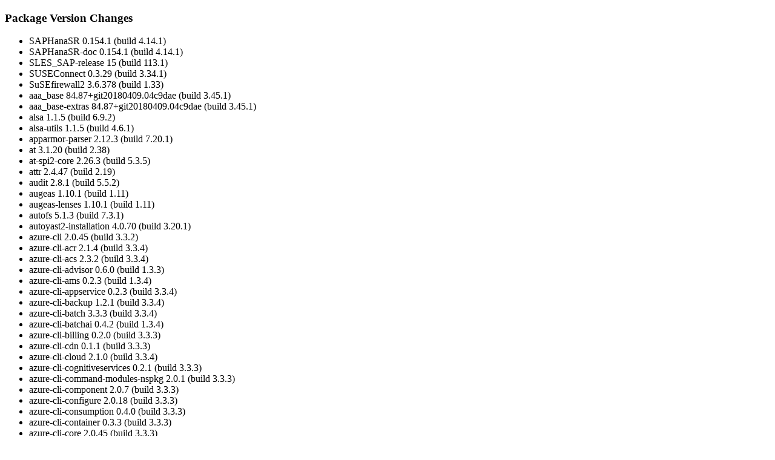

--- FILE ---
content_type: text/html
request_url: https://publiccloudimagechangeinfo.suse.com/microsoft/suse-sles-sap-15-byos-v20210305/package_version_changes.html
body_size: 52622
content:
<?xml version="1.0" ?>
<!DOCTYPE HTML
  PUBLIC '-//W3C//DTD HTML 4.01 Transitional//EN'
  'http://www.w3.org/TR/html4/loose.dtd'>
<html>
  <head>
    <title>suse-sles-sap-15-byos-v20210305 Package Version Changes</title>
  </head>
  <body>
    <h3>Package Version Changes</h3>
    <ul>
      <li>SAPHanaSR 0.154.1 (build 4.14.1)</li>
      <li>SAPHanaSR-doc 0.154.1 (build 4.14.1)</li>
      <li>SLES_SAP-release 15 (build 113.1)</li>
      <li>SUSEConnect 0.3.29 (build 3.34.1)</li>
      <li>SuSEfirewall2 3.6.378 (build 1.33)</li>
      <li>aaa_base 84.87+git20180409.04c9dae (build 3.45.1)</li>
      <li>aaa_base-extras 84.87+git20180409.04c9dae (build 3.45.1)</li>
      <li>alsa 1.1.5 (build 6.9.2)</li>
      <li>alsa-utils 1.1.5 (build 4.6.1)</li>
      <li>apparmor-parser 2.12.3 (build 7.20.1)</li>
      <li>at 3.1.20 (build 2.38)</li>
      <li>at-spi2-core 2.26.3 (build 5.3.5)</li>
      <li>attr 2.4.47 (build 2.19)</li>
      <li>audit 2.8.1 (build 5.5.2)</li>
      <li>augeas 1.10.1 (build 1.11)</li>
      <li>augeas-lenses 1.10.1 (build 1.11)</li>
      <li>autofs 5.1.3 (build 7.3.1)</li>
      <li>autoyast2-installation 4.0.70 (build 3.20.1)</li>
      <li>azure-cli 2.0.45 (build 3.3.2)</li>
      <li>azure-cli-acr 2.1.4 (build 3.3.4)</li>
      <li>azure-cli-acs 2.3.2 (build 3.3.4)</li>
      <li>azure-cli-advisor 0.6.0 (build 1.3.3)</li>
      <li>azure-cli-ams 0.2.3 (build 1.3.4)</li>
      <li>azure-cli-appservice 0.2.3 (build 3.3.4)</li>
      <li>azure-cli-backup 1.2.1 (build 3.3.4)</li>
      <li>azure-cli-batch 3.3.3 (build 3.3.4)</li>
      <li>azure-cli-batchai 0.4.2 (build 1.3.4)</li>
      <li>azure-cli-billing 0.2.0 (build 3.3.3)</li>
      <li>azure-cli-cdn 0.1.1 (build 3.3.3)</li>
      <li>azure-cli-cloud 2.1.0 (build 3.3.4)</li>
      <li>azure-cli-cognitiveservices 0.2.1 (build 3.3.3)</li>
      <li>azure-cli-command-modules-nspkg 2.0.1 (build 3.3.3)</li>
      <li>azure-cli-component 2.0.7 (build 3.3.3)</li>
      <li>azure-cli-configure 2.0.18 (build 3.3.3)</li>
      <li>azure-cli-consumption 0.4.0 (build 3.3.3)</li>
      <li>azure-cli-container 0.3.3 (build 3.3.3)</li>
      <li>azure-cli-core 2.0.45 (build 3.3.3)</li>
      <li>azure-cli-cosmosdb 0.2.1 (build 3.3.3)</li>
      <li>azure-cli-dla 0.2.2 (build 3.3.3)</li>
      <li>azure-cli-dls 0.1.1 (build 3.3.4)</li>
      <li>azure-cli-dms 0.1.0 (build 1.3.3)</li>
      <li>azure-cli-eventgrid 0.2.0 (build 3.3.2)</li>
      <li>azure-cli-eventhubs 0.2.3 (build 1.3.4)</li>
      <li>azure-cli-extension 0.2.1 (build 3.3.3)</li>
      <li>azure-cli-feedback 2.1.4 (build 3.3.4)</li>
      <li>azure-cli-find 0.2.12 (build 3.3.3)</li>
      <li>azure-cli-interactive 0.3.28 (build 3.4.1)</li>
      <li>azure-cli-iot 0.3.1 (build 3.3.4)</li>
      <li>azure-cli-keyvault 2.2.2 (build 3.3.4)</li>
      <li>azure-cli-lab 0.1.1 (build 3.3.4)</li>
      <li>azure-cli-monitor 0.2.3 (build 3.3.4)</li>
      <li>azure-cli-network 2.2.4 (build 3.3.3)</li>
      <li>azure-cli-nspkg 3.0.2 (build 3.3.3)</li>
      <li>azure-cli-profile 2.1.1 (build 3.3.3)</li>
      <li>azure-cli-rdbms 0.3.1 (build 3.3.3)</li>
      <li>azure-cli-redis 0.3.2 (build 3.3.3)</li>
      <li>azure-cli-reservations 0.3.2 (build 1.3.3)</li>
      <li>azure-cli-resource 2.1.3 (build 3.3.3)</li>
      <li>azure-cli-role 2.1.4 (build 3.3.3)</li>
      <li>azure-cli-search 0.1.1 (build 1.3.3)</li>
      <li>azure-cli-servicebus 0.2.2 (build 1.3.3)</li>
      <li>azure-cli-servicefabric 0.1.2 (build 3.3.3)</li>
      <li>azure-cli-sql 2.1.3 (build 3.3.3)</li>
      <li>azure-cli-storage 2.2.1 (build 3.3.3)</li>
      <li>azure-cli-telemetry 1.0.0 (build 1.3.2)</li>
      <li>azure-cli-vm 2.2.2 (build 3.3.3)</li>
      <li>bash 4.4 (build 9.10.1)</li>
      <li>bc 1.07.1 (build 3.3.1)</li>
      <li>bind-utils 9.16.6 (build 12.44.1)</li>
      <li>bing 1.0.5 (build 3.3)</li>
      <li>binutils 2.35.1 (build 6.20.1)</li>
      <li>blktrace 1.1.0+git.20170126 (build 3.3.28)</li>
      <li>blog 2.18 (build 4.11)</li>
      <li>bonnie 1.5 (build 1.18)</li>
      <li>boost-license1_66_0 1.66.0 (build 5.3.1)</li>
      <li>ca-certificates 2+git20170807.10b2785 (build 7.3.3)</li>
      <li>ca-certificates-mozilla 2.44 (build 4.29.1)</li>
      <li>catatonit 0.1.5 (build 3.3.2)</li>
      <li>chrony 3.2 (build 9.18.1)</li>
      <li>chrony-pool-suse 3.2 (build 9.18.1)</li>
      <li>cifs-utils 6.9 (build 3.10.1)</li>
      <li>cloud-init 20.2 (build 5.46.9)</li>
      <li>cloud-init-config-suse 20.2 (build 5.46.9)</li>
      <li>cloud-netconfig-azure 1.5 (build 5.19.2)</li>
      <li>cluster-glue 1.0.12+v1.git.1587474580.a5fda2bc (build 3.9.1)</li>
      <li>cluster-md-kmp-default 4.12.14 (build 150.66.1)</li>
      <li>command-not-found 0.1.1+20180103.0595254 (build 1.21)</li>
      <li>conntrack-tools 1.4.4 (build 1.29)</li>
      <li>containerd 1.3.9 (build 5.29.3)</li>
      <li>coreutils 8.29 (build 2.12)</li>
      <li>corosync 2.4.5 (build 5.10.1)</li>
      <li>cpio 2.12 (build 3.3.1)</li>
      <li>cpp 7 (build 3.3.22)</li>
      <li>cpp7 7.5.0+r278197 (build 4.25.1)</li>
      <li>cpupower 4.15 (build 3.3.1)</li>
      <li>cracklib 2.9.6 (build 2.21)</li>
      <li>cracklib-dict-small 2.9.6 (build 2.21)</li>
      <li>crash 7.2.1 (build 3.13.1)</li>
      <li>crmsh 4.2.0+git.1609987436.0d3a9bf5 (build 3.59.1)</li>
      <li>crmsh-scripts 4.2.0+git.1609987436.0d3a9bf5 (build 3.59.1)</li>
      <li>cron 4.2 (build 6.12.2)</li>
      <li>cronie 1.5.1 (build 6.12.2)</li>
      <li>cryptsetup 2.0.1 (build 1.3)</li>
      <li>csync2 2.0+git.1461714863.10636a4 (build 4.3.1)</li>
      <li>ctdb 4.7.11+git.280.25dfd9a947d (build 4.51.1)</li>
      <li>cups-config 2.2.7 (build 3.20.1)</li>
      <li>curl 7.60.0 (build 3.35.1)</li>
      <li>cyrus-sasl 2.1.26 (build 5.7.1)</li>
      <li>cyrus-sasl-digestmd5 2.1.26 (build 5.7.1)</li>
      <li>cyrus-sasl-gssapi 2.1.26 (build 5.7.1)</li>
      <li>cyrus-sasl-plain 2.1.26 (build 5.7.1)</li>
      <li>cyrus-sasl-saslauthd 2.1.26 (build 5.7.1)</li>
      <li>dbus-1 1.12.2 (build 3.8.1)</li>
      <li>dbus-1-glib 0.108 (build 1.29)</li>
      <li>dejavu-fonts 2.37 (build 1.21)</li>
      <li>deltarpm 3.6.1 (build 3.19)</li>
      <li>desktop-data-SLE 15 (build 2.22)</li>
      <li>device-mapper 1.02.146 (build 7.3.1)</li>
      <li>dhcp 4.3.5 (build 6.3.1)</li>
      <li>dhcp-client 4.3.5 (build 6.3.1)</li>
      <li>dialog 1.3 (build 3.3.7)</li>
      <li>diffutils 3.6 (build 4.3.1)</li>
      <li>dlm-kmp-default 4.12.14 (build 150.66.1)</li>
      <li>dmidecode 3.1 (build 4.3.1)</li>
      <li>dmz-icon-theme-cursors 11.3.0 (build 1.22)</li>
      <li>docker 19.03.15_ce (build 6.46.1)</li>
      <li>docker-libnetwork 0.7.0.1+gitr2908_55e924b8a842 (build 4.31.1)</li>
      <li>docker-runc 1.0.0rc10+gitr3981_dc9208a3303f (build 6.45.3)</li>
      <li>dos2unix 7.4.0 (build 1.19)</li>
      <li>dosfstools 4.1 (build 1.39)</li>
      <li>dracut 44.2 (build 18.70.1)</li>
      <li>drbd 9.0.15+git.c46d2790 (build 3.19.1)</li>
      <li>drbd-kmp-default 9.0.15+git.c46d2790_k4.12.14_150.58 (build 3.19.1)</li>
      <li>drbd-utils 9.6.0 (build 3.12.2)</li>
      <li>e2fsprogs 1.43.8 (build 4.23.1)</li>
      <li>efibootmgr 14 (build 2.8)</li>
      <li>elfutils 0.168 (build 4.5.3)</li>
      <li>ethtool 4.13 (build 4.3.1)</li>
      <li>expat 2.2.5 (build 3.6.1)</li>
      <li>expect 5.45.3 (build 1.63)</li>
      <li>fdupes 1.61 (build 1.452)</li>
      <li>fence-agents 4.7.0+git.1607346448.17bd8552 (build 4.25.1)</li>
      <li>file 5.32 (build 7.11.2)</li>
      <li>file-magic 5.32 (build 7.11.2)</li>
      <li>filesystem 15.0 (build 9.2)</li>
      <li>fillup 1.42 (build 2.18)</li>
      <li>findutils 4.6.0 (build 4.3.1)</li>
      <li>firewall-macros 0.5.5 (build 4.24.9)</li>
      <li>fontconfig 2.12.6 (build 4.3.1)</li>
      <li>fonts-config 20200609+git0.42e2b1b (build 4.7.1)</li>
      <li>fping 4.0 (build 4.3.2)</li>
      <li>gamin-server 0.1.10 (build 1.41)</li>
      <li>gawk 4.2.1 (build 1.41)</li>
      <li>gdk-pixbuf-query-loaders 2.36.11 (build 3.19)</li>
      <li>gettext-runtime 0.19.8.1 (build 4.11.1)</li>
      <li>gfs2-kmp-default 4.12.14 (build 150.66.1)</li>
      <li>gio-branding-upstream 2.54.3 (build 4.21.1)</li>
      <li>girepository-1_0 1.54.1 (build 2.31)</li>
      <li>glib2-tools 2.54.3 (build 4.21.1)</li>
      <li>glibc 2.26 (build 13.56.1)</li>
      <li>glibc-i18ndata 2.26 (build 13.56.1)</li>
      <li>glibc-locale 2.26 (build 13.56.1)</li>
      <li>glibc-locale-base 2.26 (build 13.56.1)</li>
      <li>gnutls 3.6.7 (build 6.37.1)</li>
      <li>google-opensans-fonts 1.0 (build 1.21)</li>
      <li>gpg2 2.2.5 (build 4.14.4)</li>
      <li>gptfdisk 1.0.1 (build 2.11)</li>
      <li>graphviz 2.40.1 (build 6.6.4)</li>
      <li>graphviz-gd 2.40.1 (build 6.6.8)</li>
      <li>graphviz-plugins-core 2.40.1 (build 6.6.4)</li>
      <li>grep 3.1 (build 4.3.12)</li>
      <li>groff 1.22.3 (build 5.3.1)</li>
      <li>growpart 0.31 (build 5.9.3)</li>
      <li>grub2 2.02 (build 19.66.1)</li>
      <li>grub2-i386-pc 2.02 (build 19.66.1)</li>
      <li>grub2-x86_64-efi 2.02 (build 19.66.1)</li>
      <li>gtk2-tools 2.24.32 (build 2.27)</li>
      <li>gzip 1.1 (build 4.3.1)</li>
      <li>ha-cluster-bootstrap 0.5 (build 5.3.1)</li>
      <li>hardlink 1.0+git.e66999f (build 1.25)</li>
      <li>haveged 1.9.2 (build 1.17)</li>
      <li>hawk-apiserver 0.0.4+git.1604696958.cd5cdf1 (build 3.4.1)</li>
      <li>hawk2 2.6.0+git.1613486511.51b6e37d (build 3.24.1)</li>
      <li>hdparm 9.52 (build 1.22)</li>
      <li>hicolor-icon-theme 0.17 (build 1.21)</li>
      <li>hostname 3.16 (build 2.22)</li>
      <li>hwinfo 21.63 (build 3.6.1)</li>
      <li>hyper-v 8 (build 6.6.3)</li>
      <li>icewm 1.4.2 (build 7.12.1)</li>
      <li>icewm-lite 1.4.2 (build 7.12.1)</li>
      <li>icewm-theme-branding 1.2.4 (build 3.12.1)</li>
      <li>info 6.5 (build 4.17)</li>
      <li>initviocons 0.5 (build 1.27)</li>
      <li>insserv-compat 0.1 (build 4.3.1)</li>
      <li>ipmitool 1.8.18 (build 4.3.1)</li>
      <li>iproute2 4.12 (build 5.1)</li>
      <li>iptables 1.6.2 (build 1.12)</li>
      <li>iputils s20161105 (build 8.3.1)</li>
      <li>ipvsadm 1.29 (build 2.25)</li>
      <li>irqbalance 1.2.0 (build 4.3.1)</li>
      <li>iscsiuio 0.7.8.2 (build 13.37.1)</li>
      <li>java-1_8_0-ibm 1.8.0_sr6.25 (build 3.50.1)</li>
      <li>javapackages-tools 5.0.0+git20180104.9367c8f6 (build 1.19)</li>
      <li>kbd 2.0.4 (build 8.3.1)</li>
      <li>kbd-legacy 2.0.4 (build 8.3.1)</li>
      <li>kdump 0.8.16 (build 14.3.1)</li>
      <li>kernel-default 4.12.14 (build 150.66.1)</li>
      <li>kexec-tools 2.0.16 (build 3.17)</li>
      <li>keyutils 1.5.10 (build 5.3.1)</li>
      <li>kmod 25 (build 6.7.1)</li>
      <li>kmod-compat 25 (build 6.7.1)</li>
      <li>krb5 1.15.2 (build 6.12.2)</li>
      <li>krb5-client 1.15.2 (build 6.12.2)</li>
      <li>ldirectord 4.3.0184.6ee15eb2 (build 3.57.1)</li>
      <li>less 530 (build 1.6)</li>
      <li>libHX28 3.22 (build 1.26)</li>
      <li>libICE6 1.0.9 (build 1.25)</li>
      <li>libQt5Core5 5.9.4 (build 8.24.1)</li>
      <li>libQt5DBus5 5.9.4 (build 8.24.1)</li>
      <li>libQt5Gui5 5.9.4 (build 8.24.1)</li>
      <li>libQt5Network5 5.9.4 (build 8.24.1)</li>
      <li>libQt5Widgets5 5.9.4 (build 8.24.1)</li>
      <li>libQt5X11Extras5 5.9.4 (build 1.37)</li>
      <li>libSM6 1.2.2 (build 1.23)</li>
      <li>libX11-6 1.6.5 (build 3.12.1)</li>
      <li>libX11-data 1.6.5 (build 3.12.1)</li>
      <li>libX11-xcb1 1.6.5 (build 3.12.1)</li>
      <li>libXau6 1.0.8 (build 1.26)</li>
      <li>libXaw7 1.0.13 (build 3.3.8)</li>
      <li>libXcomposite1 0.4.4 (build 1.23)</li>
      <li>libXcursor1 1.1.15 (build 1.18)</li>
      <li>libXdamage1 1.1.4 (build 1.23)</li>
      <li>libXdmcp6 1.1.2 (build 1.23)</li>
      <li>libXext6 1.3.3 (build 1.3)</li>
      <li>libXfixes3 5.0.3 (build 1.24)</li>
      <li>libXfont2-2 2.0.3 (build 1.17)</li>
      <li>libXft2 2.3.2 (build 1.33)</li>
      <li>libXi6 1.7.9 (build 3.2.1)</li>
      <li>libXinerama1 1.1.3 (build 1.22)</li>
      <li>libXmu6 1.1.2 (build 1.3)</li>
      <li>libXmuu1 1.1.2 (build 1.3)</li>
      <li>libXpm4 3.5.12 (build 1.33)</li>
      <li>libXrandr2 1.5.1 (build 2.17)</li>
      <li>libXrender1 0.9.10 (build 1.3)</li>
      <li>libXt6 1.1.5 (build 2.24)</li>
      <li>libXtst6 1.2.3 (build 1.24)</li>
      <li>libXvnc1 1.8.0 (build 13.14.1)</li>
      <li>libacl1 2.2.52 (build 4.3.1)</li>
      <li>libaio1 0.3.109 (build 1.25)</li>
      <li>libapparmor1 2.12.3 (build 7.20.1)</li>
      <li>libargon2-1 0.0+git20171227.670229c (build 2.14)</li>
      <li>libasm1 0.168 (build 4.5.3)</li>
      <li>libasound2 1.1.5 (build 6.9.2)</li>
      <li>libassuan0 2.5.1 (build 2.14)</li>
      <li>libatk-1_0-0 2.26.1 (build 2.18)</li>
      <li>libatspi0 2.26.3 (build 5.3.5)</li>
      <li>libattr1 2.4.47 (build 2.19)</li>
      <li>libaudit1 2.8.1 (build 5.5.1)</li>
      <li>libaugeas0 1.10.1 (build 1.11)</li>
      <li>libauparse0 2.8.1 (build 5.5.1)</li>
      <li>libavahi-client3 0.6.32 (build 5.8.1)</li>
      <li>libavahi-common3 0.6.32 (build 5.8.1)</li>
      <li>libbind9-1600 9.16.6 (build 12.44.1)</li>
      <li>libblkid1 2.31.1 (build 9.8.1)</li>
      <li>libboost_regex1_66_0 1.66.0 (build 5.3.1)</li>
      <li>libboost_system1_66_0 1.66.0 (build 5.3.1)</li>
      <li>libboost_thread1_66_0 1.66.0 (build 5.3.1)</li>
      <li>libbsd0 0.8.7 (build 3.3.17)</li>
      <li>libbz2-1 1.0.6 (build 5.9.1)</li>
      <li>libcairo2 1.16.0 (build 4.8.1)</li>
      <li>libcap-ng0 0.7.9 (build 3.3.1)</li>
      <li>libcap2 2.25 (build 2.41)</li>
      <li>libcares2 1.17.0 (build 3.11.1)</li>
      <li>libcfg6 2.4.5 (build 5.10.1)</li>
      <li>libcmap4 2.4.5 (build 5.10.1)</li>
      <li>libcom_err2 1.43.8 (build 4.23.1)</li>
      <li>libcorosync_common4 2.4.5 (build 5.10.1)</li>
      <li>libcpg4 2.4.5 (build 5.10.1)</li>
      <li>libcpupower0 4.15 (build 3.3.1)</li>
      <li>libcrack2 2.9.6 (build 2.21)</li>
      <li>libcroco-0_6-3 0.6.12 (build 4.3.51)</li>
      <li>libcryptsetup12 2.0.1 (build 1.3)</li>
      <li>libctf-nobfd0 2.35.1 (build 6.20.1)</li>
      <li>libctf0 2.35.1 (build 6.20.1)</li>
      <li>libcups2 2.2.7 (build 3.20.1)</li>
      <li>libcurl4 7.60.0 (build 3.35.1)</li>
      <li>libdatrie1 0.2.9 (build 1.25)</li>
      <li>libdb-4_8 4.8.30 (build 7.3.1)</li>
      <li>libdbus-1-3 1.12.2 (build 3.8.1)</li>
      <li>libdcerpc-binding0 4.7.11+git.280.25dfd9a947d (build 4.51.1)</li>
      <li>libdcerpc0 4.7.11+git.280.25dfd9a947d (build 4.51.1)</li>
      <li>libdevmapper-event1_03 1.02.146 (build 7.3.1)</li>
      <li>libdevmapper1_03 1.02.146 (build 7.3.1)</li>
      <li>libdialog14 1.3 (build 3.3.7)</li>
      <li>libdlm 4.0.7 (build 4.6.1)</li>
      <li>libdlm3 4.0.7 (build 4.6.1)</li>
      <li>libdns1605 9.16.6 (build 12.44.1)</li>
      <li>libdouble-conversion1 2.0.1 (build 1.28)</li>
      <li>libdrm2 2.4.91 (build 1.1)</li>
      <li>libdw1 0.168 (build 4.5.3)</li>
      <li>libebl-plugins 0.168 (build 4.5.3)</li>
      <li>libedit0 3.1.snap20150325 (build 2.12)</li>
      <li>libefivar1 31 (build 1.31)</li>
      <li>libelf1 0.168 (build 4.5.3)</li>
      <li>libesmtp 1.0.6 (build 1.27)</li>
      <li>libestr0 0.1.10 (build 1.25)</li>
      <li>libevdev2 1.4.5 (build 1.27)</li>
      <li>libevent-2_1-8 2.1.8 (build 2.23)</li>
      <li>libexpat1 2.2.5 (build 3.6.1)</li>
      <li>libext2fs2 1.43.8 (build 4.23.1)</li>
      <li>libfam0-gamin 0.1.10 (build 3.2.3)</li>
      <li>libfastjson4 0.99.8 (build 1.16)</li>
      <li>libfdisk1 2.31.1 (build 9.8.1)</li>
      <li>libffi7 3.2.1.git259 (build 3.16)</li>
      <li>libfl2 2.6.4 (build 3.157)</li>
      <li>libfontenc1 1.1.3 (build 1.22)</li>
      <li>libfreebl3 3.53.1 (build 3.51.1)</li>
      <li>libfreetype6 2.10.1 (build 4.8.1)</li>
      <li>libfuse2 2.9.7 (build 3.3.1)</li>
      <li>libgcc_s1 10.2.1+git583 (build 1.3.4)</li>
      <li>libgcrypt20 1.8.2 (build 6.49.1)</li>
      <li>libgd3 2.2.5 (build 4.14.1)</li>
      <li>libgdbm4 1.12 (build 1.418)</li>
      <li>libgdk_pixbuf-2_0-0 2.36.11 (build 3.19)</li>
      <li>libgio-2_0-0 2.54.3 (build 4.21.1)</li>
      <li>libgirepository-1_0-1 1.54.1 (build 2.31)</li>
      <li>libglib-2_0-0 2.54.3 (build 4.21.1)</li>
      <li>libglue2 1.0.12+v1.git.1587474580.a5fda2bc (build 3.9.1)</li>
      <li>libglvnd 1.0.0 (build 1.8)</li>
      <li>libgmodule-2_0-0 2.54.3 (build 4.21.1)</li>
      <li>libgmp10 6.1.2 (build 4.6.1)</li>
      <li>libgnutls30 3.6.7 (build 6.37.1)</li>
      <li>libgobject-2_0-0 2.54.3 (build 4.21.1)</li>
      <li>libgpg-error0 1.29 (build 1.8)</li>
      <li>libgpgme11 1.10.0 (build 4.3.4)</li>
      <li>libgraphite2-3 1.3.11 (build 2.12)</li>
      <li>libgraphviz6 2.40.1 (build 6.6.4)</li>
      <li>libgthread-2_0-0 2.54.3 (build 4.21.1)</li>
      <li>libgtk-2_0-0 2.24.32 (build 2.27)</li>
      <li>libgudev-1_0-0 232 (build 1.33)</li>
      <li>libharfbuzz0 1.7.5 (build 1.21)</li>
      <li>libhavege1 1.9.2 (build 1.17)</li>
      <li>libhogweed4 3.4.1 (build 4.12.1)</li>
      <li>libicu60_2 60.2 (build 3.9.1)</li>
      <li>libicu60_2-ledata 60.2 (build 3.9.1)</li>
      <li>libidn11 1.34 (build 3.2.2)</li>
      <li>libidn2-0 2.2.0 (build 3.6.1)</li>
      <li>libinput10 1.10.5 (build 1.21)</li>
      <li>libiptc0 1.6.2 (build 1.12)</li>
      <li>libirs1601 9.16.6 (build 12.44.1)</li>
      <li>libisc1606 9.16.6 (build 12.44.1)</li>
      <li>libisccc1600 9.16.6 (build 12.44.1)</li>
      <li>libisccfg1600 9.16.6 (build 12.44.1)</li>
      <li>libisl15 0.18 (build 1.443)</li>
      <li>libjbig2 2.1 (build 1.31)</li>
      <li>libjemalloc2 5.0.1 (build 1.25)</li>
      <li>libjpeg62 62.2.0 (build 5.15.7)</li>
      <li>libjpeg8 8.1.2 (build 5.15.7)</li>
      <li>libjson-c3 0.13 (build 1.19)</li>
      <li>libkeyutils1 1.5.10 (build 5.3.1)</li>
      <li>libkmod2 25 (build 6.7.1)</li>
      <li>libksba8 1.3.5 (build 2.14)</li>
      <li>libldap-2_4-2 2.4.46 (build 9.45.1)</li>
      <li>libldap-data 2.4.46 (build 9.45.1)</li>
      <li>libldapcpp1 0.3.1 (build 1.33)</li>
      <li>libldb1 1.2.4 (build 3.14.1)</li>
      <li>liblockdev1 1.0.3_git201003141408 (build 1.97)</li>
      <li>liblogging0 1.0.6 (build 3.21)</li>
      <li>liblognorm5 2.0.4 (build 1.17)</li>
      <li>libltdl7 2.4.6 (build 3.2.1)</li>
      <li>liblua5_3-5 5.3.4 (build 3.3.2)</li>
      <li>liblvm2app2_2 2.02.177 (build 7.3.1)</li>
      <li>liblvm2cmd2_02 2.02.177 (build 7.3.1)</li>
      <li>liblz4-1 1.8.0 (build 3.5.1)</li>
      <li>liblzma5 5.2.3 (build 4.3.1)</li>
      <li>liblzo2-2 2.1 (build 2.22)</li>
      <li>libmagic1 5.32 (build 7.11.2)</li>
      <li>libmetalink3 0.1.3 (build 1.24)</li>
      <li>libmnl0 1.0.4 (build 1.25)</li>
      <li>libmodman1 2.0.1 (build 1.27)</li>
      <li>libmount1 2.31.1 (build 9.8.1)</li>
      <li>libmozjs-52 52.6.0 (build 3.3.2)</li>
      <li>libmpc3 1.1.0 (build 1.47)</li>
      <li>libmpfr6 4.0.1 (build 1.46)</li>
      <li>libmtdev1 1.1.5 (build 1.26)</li>
      <li>libncurses6 6.1 (build 5.6.2)</li>
      <li>libndr-krb5pac0 4.7.11+git.280.25dfd9a947d (build 4.51.1)</li>
      <li>libndr-nbt0 4.7.11+git.280.25dfd9a947d (build 4.51.1)</li>
      <li>libndr-standard0 4.7.11+git.280.25dfd9a947d (build 4.51.1)</li>
      <li>libndr0 4.7.11+git.280.25dfd9a947d (build 4.51.1)</li>
      <li>libnetapi0 4.7.11+git.280.25dfd9a947d (build 4.51.1)</li>
      <li>libnetfilter_conntrack3 1.0.6 (build 1.26)</li>
      <li>libnetfilter_cthelper0 1.0.0 (build 1.21)</li>
      <li>libnetfilter_cttimeout1 1.0.0 (build 1.22)</li>
      <li>libnetfilter_queue1 1.0.3 (build 1.16)</li>
      <li>libnettle6 3.4.1 (build 4.12.1)</li>
      <li>libnfnetlink0 1.0.1 (build 2.11)</li>
      <li>libnghttp2-14 1.40.0 (build 3.6.3)</li>
      <li>libnl-config 3.3.0 (build 1.29)</li>
      <li>libnl3-200 3.3.0 (build 1.29)</li>
      <li>libnpth0 1.5 (build 2.11)</li>
      <li>libns1604 9.16.6 (build 12.44.1)</li>
      <li>libnsl2 1.2.0 (build 2.44)</li>
      <li>libnuma1 2.0.11 (build 2.18)</li>
      <li>libopeniscsiusr0_2_0 2.0.876 (build 13.37.1)</li>
      <li>libopenssl1_1 1.1.0i (build 4.54.1)</li>
      <li>libopts25 5.18.12 (build 1.64)</li>
      <li>libp11-kit0 0.23.2 (build 4.8.3)</li>
      <li>libpacemaker3 1.1.18+20180430.b12c320f5 (build 3.27.1)</li>
      <li>libpango-1_0-0 1.40.14 (build 3.3.1)</li>
      <li>libparted0 3.2 (build 11.14.1)</li>
      <li>libpcap1 1.8.1 (build 4.3.1)</li>
      <li>libpci3 3.5.6 (build 3.3.1)</li>
      <li>libpcre1 8.41 (build 4.2)</li>
      <li>libpcre2-8-0 10.31 (build 1.14)</li>
      <li>libpgm-5_2-0 5.2.122 (build 5.3.1)</li>
      <li>libpipeline1 1.4.1 (build 1.27)</li>
      <li>libpixman-1-0 0.34.0 (build 1.27)</li>
      <li>libpng12-0 1.2.57 (build 2.18)</li>
      <li>libpng16-16 1.6.34 (build 3.9.1)</li>
      <li>libpolkit0 0.114 (build 3.9.1)</li>
      <li>libpopt0 1.16 (build 3.22)</li>
      <li>libprocps7 3.3.15 (build 7.13.2)</li>
      <li>libproxy1 0.4.15 (build 4.3.1)</li>
      <li>libpsl5 0.20.1 (build 1.2)</li>
      <li>libpwquality1 1.4.4 (build 3.3.2)</li>
      <li>libpython2_7-1_0 2.7.17 (build 7.52.2)</li>
      <li>libpython3_6m1_0 3.6.12 (build 3.75.1)</li>
      <li>libqb0 1.0.3+20171226.6d62b64 (build 3.3.1)</li>
      <li>libqrencode4 4.0.0 (build 1.17)</li>
      <li>libquorum5 2.4.5 (build 5.10.1)</li>
      <li>libreadline7 7.0 (build 9.10.1)</li>
      <li>librsync2 1.0.0 (build 1.27)</li>
      <li>libruby2_5-2_5 2.5.8 (build 4.11.1)</li>
      <li>libsam4 2.4.5 (build 5.10.1)</li>
      <li>libsamba-credentials0 4.7.11+git.280.25dfd9a947d (build 4.51.1)</li>
      <li>libsamba-errors0 4.7.11+git.280.25dfd9a947d (build 4.51.1)</li>
      <li>libsamba-hostconfig0 4.7.11+git.280.25dfd9a947d (build 4.51.1)</li>
      <li>libsamba-passdb0 4.7.11+git.280.25dfd9a947d (build 4.51.1)</li>
      <li>libsamba-util0 4.7.11+git.280.25dfd9a947d (build 4.51.1)</li>
      <li>libsamdb0 4.7.11+git.280.25dfd9a947d (build 4.51.1)</li>
      <li>libsamplerate0 0.1.9 (build 3.22)</li>
      <li>libsanlock1 3.6.0 (build 2.15)</li>
      <li>libsasl2-3 2.1.26 (build 5.7.1)</li>
      <li>libseccomp2 2.4.1 (build 3.3.1)</li>
      <li>libselinux1 2.6 (build 4.7.3)</li>
      <li>libsemanage1 2.6 (build 1.141)</li>
      <li>libsensors4 3.5.0 (build 4.3.1)</li>
      <li>libsepol1 2.6 (build 1.152)</li>
      <li>libsgutils2-1_43-2 1.44~763+19.1ed0757 (build 9.3.1)</li>
      <li>libsigc-2_0-0 2.10.0 (build 3.5.1)</li>
      <li>libsmartcols1 2.31.1 (build 9.8.1)</li>
      <li>libsmbconf0 4.7.11+git.280.25dfd9a947d (build 4.51.1)</li>
      <li>libsmbldap2 4.7.11+git.280.25dfd9a947d (build 4.51.1)</li>
      <li>libsmi 0.4.8 (build 1.29)</li>
      <li>libsmi2 0.4.8 (build 1.29)</li>
      <li>libsnappy1 1.1.3 (build 1.24)</li>
      <li>libsnmp30 5.7.3 (build 7.6.1)</li>
      <li>libsodium23 1.0.16 (build 4.3.18)</li>
      <li>libsoftokn3 3.53.1 (build 3.51.1)</li>
      <li>libsolv-tools 0.7.16 (build 3.37.1)</li>
      <li>libsqlite3-0 3.28.0 (build 3.9.2)</li>
      <li>libssh2-1 1.9.0 (build 4.13.1)</li>
      <li>libssh4 0.7.5 (build 6.9.2)</li>
      <li>libstdc++6 10.2.1+git583 (build 1.3.4)</li>
      <li>libstorage-ng-ruby 3.3.318 (build 3.25.5)</li>
      <li>libstorage-ng1 3.3.318 (build 3.25.5)</li>
      <li>libsystemd0 234 (build 24.72.1)</li>
      <li>libtalloc2 2.1.11 (build 3.5.3)</li>
      <li>libtasn1 4.13 (build 4.5.1)</li>
      <li>libtasn1-6 4.13 (build 4.5.1)</li>
      <li>libtdb1 1.3.15 (build 3.6.3)</li>
      <li>libtevent-util0 4.7.11+git.280.25dfd9a947d (build 4.51.1)</li>
      <li>libtevent0 0.9.36 (build 4.10.3)</li>
      <li>libthai-data 0.1.27 (build 1.16)</li>
      <li>libthai0 0.1.27 (build 1.16)</li>
      <li>libtiff5 4.0.9 (build 5.30.28)</li>
      <li>libtirpc-netconfig 1.0.2 (build 3.8.1)</li>
      <li>libtirpc3 1.0.2 (build 3.8.1)</li>
      <li>libtotem_pg5 2.4.5 (build 5.10.1)</li>
      <li>libts0 1.13 (build 1.18)</li>
      <li>libudev1 234 (build 24.72.1)</li>
      <li>libunistring2 0.9.9 (build 1.15)</li>
      <li>libunwind 1.2.1 (build 4.2.3)</li>
      <li>libusb-1_0-0 1.0.21 (build 3.3.1)</li>
      <li>libustr-1_0-1 1.0.4 (build 2.2)</li>
      <li>libutempter0 1.1.6 (build 3.42)</li>
      <li>libuuid1 2.31.1 (build 9.8.1)</li>
      <li>libuv1 1.18.0 (build 1.19)</li>
      <li>libverto1 0.2.6 (build 3.2)</li>
      <li>libvirt-client 4.0.0 (build 9.35.1)</li>
      <li>libvirt-libs 4.0.0 (build 9.35.1)</li>
      <li>libvotequorum8 2.4.5 (build 5.10.1)</li>
      <li>libwacom-data 0.23 (build 1.31)</li>
      <li>libwacom2 0.23 (build 1.31)</li>
      <li>libwbclient0 4.7.11+git.280.25dfd9a947d (build 4.51.1)</li>
      <li>libwebp6 0.5.0 (build 1.61)</li>
      <li>libwrap0 7.6 (build 1.433)</li>
      <li>libx86emu1 1.12 (build 1.24)</li>
      <li>libxcb-glx0 1.13 (build 3.5.1)</li>
      <li>libxcb-icccm4 0.4.1 (build 1.24)</li>
      <li>libxcb-image0 0.4.0 (build 1.23)</li>
      <li>libxcb-keysyms1 0.4.0 (build 1.23)</li>
      <li>libxcb-randr0 1.13 (build 3.5.1)</li>
      <li>libxcb-render-util0 0.3.9 (build 1.23)</li>
      <li>libxcb-render0 1.13 (build 3.5.1)</li>
      <li>libxcb-shape0 1.13 (build 3.5.1)</li>
      <li>libxcb-shm0 1.13 (build 3.5.1)</li>
      <li>libxcb-sync1 1.13 (build 3.5.1)</li>
      <li>libxcb-util1 0.4.0 (build 1.23)</li>
      <li>libxcb-xfixes0 1.13 (build 3.5.1)</li>
      <li>libxcb-xinerama0 1.13 (build 3.5.1)</li>
      <li>libxcb-xkb1 1.13 (build 3.5.1)</li>
      <li>libxcb1 1.13 (build 3.5.1)</li>
      <li>libxkbcommon-x11-0 0.8.2 (build 3.3.1)</li>
      <li>libxkbcommon0 0.8.2 (build 3.3.1)</li>
      <li>libxkbfile1 1.0.9 (build 1.26)</li>
      <li>libxml2-2 2.9.7 (build 3.28.1)</li>
      <li>libxslt1 1.1.32 (build 3.8.24)</li>
      <li>libxtables12 1.6.2 (build 1.12)</li>
      <li>libyajl2 2.1.0 (build 2.12)</li>
      <li>libyaml-0-2 0.1.7 (build 1.17)</li>
      <li>libyaml-cpp0_6 0.6.1 (build 4.2.1)</li>
      <li>libyui-ncurses-pkg8 2.48.5.2 (build 3.7.12)</li>
      <li>libyui-ncurses8 2.50.1 (build 1.15)</li>
      <li>libyui-qt8 2.49.2 (build 1.3)</li>
      <li>libyui8 3.4.0 (build 1.26)</li>
      <li>libz1 1.2.11 (build 3.18.1)</li>
      <li>libzio1 1.06 (build 2.2)</li>
      <li>libzmq5 4.2.3 (build 3.15.4)</li>
      <li>libzstd1 1.4.4 (build 1.3.1)</li>
      <li>libzypp 17.25.1 (build 3.52.10)</li>
      <li>lockdev 1.0.3_git201003141408 (build 1.97)</li>
      <li>logrotate 3.13.0 (build 4.3.9)</li>
      <li>lsb-release 3.0 (build 1.2)</li>
      <li>lsof 4.91 (build 1.11)</li>
      <li>lsscsi 0.28 (build 1.24)</li>
      <li>lvm2 2.02.177 (build 7.3.1)</li>
      <li>lvm2-lockd 2.02.177 (build 7.3.1)</li>
      <li>mailx 12.5 (build 1.87)</li>
      <li>makedumpfile 1.6.3 (build 5.6)</li>
      <li>man 2.7.6 (build 3.22)</li>
      <li>man-pages 4.16 (build 3.9.1)</li>
      <li>mksh 56c (build 1.1)</li>
      <li>mlocate 0.26 (build 5.5.1)</li>
      <li>mozilla-nspr 4.25.1 (build 3.15.2)</li>
      <li>mozilla-nss 3.53.1 (build 3.51.1)</li>
      <li>mozilla-nss-certs 3.53.1 (build 3.51.1)</li>
      <li>mozilla-nss-tools 3.53.1 (build 3.51.1)</li>
      <li>ncurses-utils 6.1 (build 5.6.2)</li>
      <li>net-snmp 5.7.3 (build 7.6.1)</li>
      <li>net-tools 2.0+git20170221.479bb4a (build 3.11)</li>
      <li>netcat-openbsd 1.178 (build 1.24)</li>
      <li>netcfg 11.6 (build 1.11)</li>
      <li>nfs-client 2.1.1 (build 6.14.1)</li>
      <li>nfs-kernel-server 2.1.1 (build 6.14.1)</li>
      <li>nfsidmap 0.26 (build 3.3.1)</li>
      <li>nscd 2.26 (build 13.56.1)</li>
      <li>ocfs2-kmp-default 4.12.14 (build 150.66.1)</li>
      <li>ocfs2-tools 1.8.5 (build 5.44)</li>
      <li>open-iscsi 2.0.876 (build 13.37.1)</li>
      <li>openldap2-client 2.4.46 (build 9.45.1)</li>
      <li>openslp 2.0.0 (build 6.12.2)</li>
      <li>openssh 7.6p1 (build 9.41.2)</li>
      <li>openssl 1.1.0i (build 3.3.1)</li>
      <li>openssl-1_1 1.1.0i (build 4.54.1)</li>
      <li>opie 2.4 (build 1.96)</li>
      <li>p11-kit 0.23.2 (build 4.8.3)</li>
      <li>p11-kit-tools 0.23.2 (build 4.8.3)</li>
      <li>pacemaker 1.1.18+20180430.b12c320f5 (build 3.27.1)</li>
      <li>pacemaker-cli 1.1.18+20180430.b12c320f5 (build 3.27.1)</li>
      <li>pam 1.3.0 (build 6.29.1)</li>
      <li>pam-config 0.96 (build 4.3.1)</li>
      <li>pam-modules 12.1 (build 3.17)</li>
      <li>parted 3.2 (build 11.14.1)</li>
      <li>patterns-base-base 20171206 (build 24.3.1)</li>
      <li>patterns-base-basesystem 20171206 (build 24.3.1)</li>
      <li>patterns-base-minimal_base 20171206 (build 24.3.1)</li>
      <li>patterns-ha-ha_sles 15 (build 7.16)</li>
      <li>patterns-server-enterprise-sap_server 20171206 (build 5.1)</li>
      <li>pciutils 3.5.6 (build 3.3.1)</li>
      <li>pciutils-ids 20200324 (build 3.6.1)</li>
      <li>perl 5.26.1 (build 7.12.1)</li>
      <li>perl-Bootloader 0.923 (build 4.6.1)</li>
      <li>perl-CPAN-Changes 0.400002 (build 1.24)</li>
      <li>perl-Config-Crontab 1.45 (build 1.25)</li>
      <li>perl-Crypt-SmbHash 0.12 (build 1.24)</li>
      <li>perl-Devel-Symdump 2.18 (build 1.24)</li>
      <li>perl-Digest-MD4 1.9 (build 1.28)</li>
      <li>perl-Digest-SHA1 2.13 (build 1.27)</li>
      <li>perl-Encode-Locale 1.05 (build 1.24)</li>
      <li>perl-File-Listing 6.04 (build 1.23)</li>
      <li>perl-HTML-Parser 3.72 (build 1.26)</li>
      <li>perl-HTML-Tagset 3.2 (build 1.24)</li>
      <li>perl-HTTP-Cookies 6.04 (build 1.2)</li>
      <li>perl-HTTP-Daemon 6.01 (build 1.24)</li>
      <li>perl-HTTP-Date 6.02 (build 1.24)</li>
      <li>perl-HTTP-Message 6.14 (build 1.16)</li>
      <li>perl-HTTP-Negotiate 6.01 (build 1.23)</li>
      <li>perl-IO-HTML 1.001 (build 1.24)</li>
      <li>perl-IO-Socket-INET6 2.72 (build 1.22)</li>
      <li>perl-LWP-MediaTypes 6.02 (build 1.25)</li>
      <li>perl-MailTools 2.19 (build 1.2)</li>
      <li>perl-Net-DBus 1.1.0 (build 1.3)</li>
      <li>perl-Net-HTTP 6.17 (build 1.2)</li>
      <li>perl-Net-SSLeay 1.81 (build 1.26)</li>
      <li>perl-Net-Telnet 3.04 (build 1.25)</li>
      <li>perl-Parse-RecDescent 1.967015 (build 1.22)</li>
      <li>perl-Pod-Coverage 0.23 (build 1.23)</li>
      <li>perl-SNMP 5.7.3 (build 7.6.1)</li>
      <li>perl-Socket6 0.28 (build 1.17)</li>
      <li>perl-Term-ReadKey 2.37 (build 1.2)</li>
      <li>perl-Test-Pod 1.51 (build 1.24)</li>
      <li>perl-Test-Pod-Coverage 1.1 (build 1.23)</li>
      <li>perl-TimeDate 2.3 (build 3.9.1)</li>
      <li>perl-Try-Tiny 0.3 (build 1.17)</li>
      <li>perl-URI 1.73 (build 1.16)</li>
      <li>perl-WWW-RobotRules 6.02 (build 1.23)</li>
      <li>perl-X11-Protocol 0.56 (build 1.24)</li>
      <li>perl-X500-DN 0.29 (build 1.22)</li>
      <li>perl-XML-LibXML 2.0132 (build 1.2)</li>
      <li>perl-XML-NamespaceSupport 1.12 (build 1.24)</li>
      <li>perl-XML-Parser 2.44 (build 1.443)</li>
      <li>perl-XML-SAX 0.99 (build 1.22)</li>
      <li>perl-XML-SAX-Base 1.09 (build 1.25)</li>
      <li>perl-XML-SAX-Expat 0.51 (build 1.22)</li>
      <li>perl-XML-Simple 2.24 (build 1.22)</li>
      <li>perl-XML-Twig 3.52 (build 3.3.1)</li>
      <li>perl-base 5.26.1 (build 7.12.1)</li>
      <li>perl-gettext 1.07 (build 1.442)</li>
      <li>perl-libwww-perl 6.31 (build 1.17)</li>
      <li>permissions 20180125 (build 3.30.1)</li>
      <li>pigz 2.3.3 (build 1.28)</li>
      <li>pinentry 1.1.0 (build 4.3.1)</li>
      <li>pkg-config 0.29.2 (build 1.436)</li>
      <li>polkit 0.114 (build 3.9.1)</li>
      <li>polkit-default-privs 13.2 (build 10.33.1)</li>
      <li>procmail 3.22 (build 2.34)</li>
      <li>procps 3.3.15 (build 7.13.2)</li>
      <li>psmisc 23.0 (build 6.10.1)</li>
      <li>python 2.7.17 (build 7.52.2)</li>
      <li>python-azure-agent 2.2.49.2 (build 7.27.3)</li>
      <li>python-base 2.7.17 (build 7.52.2)</li>
      <li>python-rpm-macros 20200207.5feb6c1 (build 3.11.1)</li>
      <li>python-solv 0.7.16 (build 3.37.1)</li>
      <li>python-xml 2.7.17 (build 7.52.2)</li>
      <li>python2-configobj 5.0.6 (build 1.24)</li>
      <li>python2-dbus-python 1.2.4 (build 4.24)</li>
      <li>python2-decorator 4.2.1 (build 1.18)</li>
      <li>python2-gobject 3.26.1 (build 1.31)</li>
      <li>python2-pyudev 0.21.0 (build 3.22)</li>
      <li>python2-rpm 4.14.1 (build 10.19.18)</li>
      <li>python2-six 1.11.0 (build 4.3.2)</li>
      <li>python3 3.6.12 (build 3.75.1)</li>
      <li>python3-Babel 2.5.1 (build 1.26)</li>
      <li>python3-Jinja2 2.10.1 (build 3.10.2)</li>
      <li>python3-M2Crypto 0.35.2 (build 3.9.1)</li>
      <li>python3-MarkupSafe 1.0 (build 1.29)</li>
      <li>python3-PyJWT 1.5.3 (build 1.21)</li>
      <li>python3-PyNaCl 1.2.1 (build 3.3.1)</li>
      <li>python3-PyYAML 5.1.2 (build 3.3.1)</li>
      <li>python3-Pygments 2.2.0 (build 4.3.2)</li>
      <li>python3-Whoosh 2.7.4 (build 1.3.1)</li>
      <li>python3-adal 1.0.2 (build 3.6.1)</li>
      <li>python3-appdirs 1.4.3 (build 1.21)</li>
      <li>python3-applicationinsights 0.11.6 (build 3.3.1)</li>
      <li>python3-argcomplete 1.9.2 (build 3.2.14)</li>
      <li>python3-asn1crypto 0.24.0 (build 1.2)</li>
      <li>python3-azure-batch 5.0.0 (build 4.3.3)</li>
      <li>python3-azure-common 1.1.14 (build 3.3.3)</li>
      <li>python3-azure-datalake-store 0.0.30 (build 3.3.3)</li>
      <li>python3-azure-graphrbac 0.40.0 (build 3.3.3)</li>
      <li>python3-azure-keyvault 1.1.0 (build 3.3.3)</li>
      <li>python3-azure-mgmt-advisor 1.0.1 (build 1.3.3)</li>
      <li>python3-azure-mgmt-authorization 0.50.0 (build 3.3.2)</li>
      <li>python3-azure-mgmt-batch 5.0.1 (build 3.3.3)</li>
      <li>python3-azure-mgmt-batchai 2.0.0 (build 1.3.3)</li>
      <li>python3-azure-mgmt-billing 0.2.0 (build 3.3.3)</li>
      <li>python3-azure-mgmt-cdn 3.0.0 (build 3.3.3)</li>
      <li>python3-azure-mgmt-cognitiveservices 3.0.0 (build 3.3.3)</li>
      <li>python3-azure-mgmt-compute 4.6.2 (build 3.3.2)</li>
      <li>python3-azure-mgmt-consumption 2.0.0 (build 3.3.3)</li>
      <li>python3-azure-mgmt-containerinstance 1.0.0 (build 3.3.3)</li>
      <li>python3-azure-mgmt-containerregistry 2.1.0 (build 3.3.2)</li>
      <li>python3-azure-mgmt-containerservice 4.2.2 (build 3.3.3)</li>
      <li>python3-azure-mgmt-cosmosdb 0.4.1 (build 3.3.3)</li>
      <li>python3-azure-mgmt-datalake-analytics 0.6.0 (build 3.3.2)</li>
      <li>python3-azure-mgmt-datalake-nspkg 2.0.0 (build 3.3.3)</li>
      <li>python3-azure-mgmt-datalake-store 0.5.0 (build 3.3.2)</li>
      <li>python3-azure-mgmt-datamigration 1.0.0 (build 1.3.2)</li>
      <li>python3-azure-mgmt-devtestlabs 2.2.0 (build 3.3.3)</li>
      <li>python3-azure-mgmt-dns 2.0.0 (build 3.3.3)</li>
      <li>python3-azure-mgmt-eventgrid 2.0.0rc1 (build 3.3.3)</li>
      <li>python3-azure-mgmt-eventhub 2.1.0 (build 3.3.3)</li>
      <li>python3-azure-mgmt-iothub 0.6.0 (build 3.3.3)</li>
      <li>python3-azure-mgmt-iothubprovisioningservices 0.2.0 (build 1.3.2)</li>
      <li>python3-azure-mgmt-keyvault 1.1.0 (build 4.3.3)</li>
      <li>python3-azure-mgmt-loganalytics 0.2.0 (build 1.3.3)</li>
      <li>python3-azure-mgmt-managementgroups 0.1.0 (build 1.3.3)</li>
      <li>python3-azure-mgmt-marketplaceordering 0.1.0 (build 1.3.3)</li>
      <li>python3-azure-mgmt-media 1.0.0rc2 (build 4.3.3)</li>
      <li>python3-azure-mgmt-monitor 0.5.2 (build 3.3.2)</li>
      <li>python3-azure-mgmt-msi 0.2.0 (build 1.3.2)</li>
      <li>python3-azure-mgmt-network 2.1.0 (build 3.3.2)</li>
      <li>python3-azure-mgmt-nspkg 2.0.0 (build 3.3.3)</li>
      <li>python3-azure-mgmt-rdbms 1.2.0 (build 3.3.2)</li>
      <li>python3-azure-mgmt-recoveryservices 0.3.0 (build 3.3.2)</li>
      <li>python3-azure-mgmt-recoveryservicesbackup 0.3.0 (build 4.3.2)</li>
      <li>python3-azure-mgmt-redis 5.0.0 (build 3.3.2)</li>
      <li>python3-azure-mgmt-reservations 0.3.0 (build 1.3.2)</li>
      <li>python3-azure-mgmt-resource 2.0.0 (build 3.3.2)</li>
      <li>python3-azure-mgmt-search 2.0.0 (build 3.3.2)</li>
      <li>python3-azure-mgmt-servicebus 0.5.1 (build 3.3.2)</li>
      <li>python3-azure-mgmt-servicefabric 0.2.0 (build 3.3.2)</li>
      <li>python3-azure-mgmt-sql 0.9.1 (build 3.3.2)</li>
      <li>python3-azure-mgmt-storage 2.0.0 (build 3.3.2)</li>
      <li>python3-azure-mgmt-trafficmanager 0.50.0 (build 4.3.2)</li>
      <li>python3-azure-mgmt-web 0.40.0 (build 3.3.2)</li>
      <li>python3-azure-multiapi-storage 0.2.2 (build 3.3.1)</li>
      <li>python3-azure-nspkg 2.0.0 (build 3.3.1)</li>
      <li>python3-azure-storage-blob 1.3.1 (build 1.5.1)</li>
      <li>python3-azure-storage-common 1.3.0 (build 1.4.2)</li>
      <li>python3-azure-storage-nspkg 3.0.0 (build 1.4.1)</li>
      <li>python3-azuremetadata 5.1.2 (build 1.16.1)</li>
      <li>python3-base 3.6.12 (build 3.75.1)</li>
      <li>python3-bcrypt 3.1.4 (build 1.21)</li>
      <li>python3-bind 9.16.6 (build 12.44.1)</li>
      <li>python3-blinker 1.4 (build 1.25)</li>
      <li>python3-certifi 2018.1.18 (build 1.18)</li>
      <li>python3-cffi 1.11.2 (build 4.6.1)</li>
      <li>python3-chardet 3.0.4 (build 3.23)</li>
      <li>python3-colorama 0.3.9 (build 1.24)</li>
      <li>python3-configobj 5.0.6 (build 1.24)</li>
      <li>python3-configshell-fb 1.1.fb23 (build 2.17)</li>
      <li>python3-cryptography 2.1.4 (build 4.9.2)</li>
      <li>python3-cssselect 1.0.3 (build 1.18)</li>
      <li>python3-curses 3.6.12 (build 3.75.1)</li>
      <li>python3-dbus-python 1.2.4 (build 4.24)</li>
      <li>python3-distro 1.5.0 (build 3.3.1)</li>
      <li>python3-ecdsa 0.13.3 (build 3.3.1)</li>
      <li>python3-gobject 3.26.1 (build 1.31)</li>
      <li>python3-humanfriendly 4.16.1 (build 3.3.1)</li>
      <li>python3-idna 2.6 (build 1.2)</li>
      <li>python3-isodate 0.6.0 (build 3.3.1)</li>
      <li>python3-jmespath 0.9.3 (build 1.21)</li>
      <li>python3-jsonpatch 1.16 (build 3.3.1)</li>
      <li>python3-jsonpointer 1.14 (build 1.2)</li>
      <li>python3-jsonschema 2.6.0 (build 4.2.2)</li>
      <li>python3-knack 0.4.3 (build 1.3.1)</li>
      <li>python3-lxml 4.0.0 (build 2.26)</li>
      <li>python3-mock 3.0.5 (build 5.3.1)</li>
      <li>python3-msgpack 0.5.4 (build 2.9)</li>
      <li>python3-msrest 0.5.5 (build 3.6.1)</li>
      <li>python3-msrestazure 0.5.0 (build 3.6.1)</li>
      <li>python3-oauthlib 2.0.6 (build 1.21)</li>
      <li>python3-packaging 16.8 (build 1.23)</li>
      <li>python3-parallax 1.0.6 (build 3.3.14)</li>
      <li>python3-paramiko 2.4.2 (build 3.3.2)</li>
      <li>python3-pexpect 4.3.1 (build 1.4)</li>
      <li>python3-pip 10.0.1 (build 3.6.1)</li>
      <li>python3-ply 3.1 (build 1.27)</li>
      <li>python3-portalocker 1.2.1 (build 1.3.1)</li>
      <li>python3-psutil 5.4.3 (build 1.19)</li>
      <li>python3-ptyprocess 0.5.2 (build 1.54)</li>
      <li>python3-py 1.5.2 (build 1.24)</li>
      <li>python3-pyOpenSSL 17.5.0 (build 3.9.1)</li>
      <li>python3-pyasn1 0.4.2 (build 1.2)</li>
      <li>python3-pycparser 2.17 (build 1.24)</li>
      <li>python3-pycurl 7.43.0.2 (build 4.3.1)</li>
      <li>python3-pydocumentdb 2.3.2 (build 1.3.1)</li>
      <li>python3-pyparsing 2.2.0 (build 1.28)</li>
      <li>python3-pyserial 3.4 (build 3.2.1)</li>
      <li>python3-python-dateutil 2.6.1 (build 1.26)</li>
      <li>python3-pytz 2017.3 (build 1.2)</li>
      <li>python3-pyudev 0.21.0 (build 3.22)</li>
      <li>python3-pyzmq 17.0.0 (build 1.25)</li>
      <li>python3-requests 2.18.4 (build 1.35)</li>
      <li>python3-requests-oauthlib 0.8.0 (build 1.25)</li>
      <li>python3-rpm 4.14.1 (build 10.19.18)</li>
      <li>python3-rtslib-fb 2.1.67 (build 1.19)</li>
      <li>python3-salt 3000 (build 5.106.1)</li>
      <li>python3-scp 0.10.2 (build 1.22)</li>
      <li>python3-setuptools 38.4.1 (build 1.18)</li>
      <li>python3-simplejson 3.13.2 (build 1.21)</li>
      <li>python3-six 1.11.0 (build 4.3.2)</li>
      <li>python3-sshtunnel 0.1.4 (build 1.3.1)</li>
      <li>python3-tabulate 0.7.7 (build 1.18)</li>
      <li>python3-targetcli-fb 2.1.47 (build 5.16)</li>
      <li>python3-urllib3 1.22 (build 6.12.1)</li>
      <li>python3-urwid 2.0.1 (build 1.15)</li>
      <li>python3-websocket-client 0.44.0 (build 3.5.1)</li>
      <li>python3-wheel 0.30.0 (build 1.31)</li>
      <li>python3-xmltodict 0.11.0 (build 1.21)</li>
      <li>python3-zypp-plugin 0.6.3 (build 2.18)</li>
      <li>quota 4.05 (build 3.9.1)</li>
      <li>release-notes-ha 15.0.20190329 (build 4.6.2)</li>
      <li>release-notes-sles-for-sap 15.0.20190329 (build 3.6.2)</li>
      <li>resource-agents 4.3.0184.6ee15eb2 (build 3.57.1)</li>
      <li>rpcbind 0.2.3 (build 5.9.2)</li>
      <li>rpm 4.14.1 (build 10.19.8)</li>
      <li>rsync 3.1.3 (build 4.3.1)</li>
      <li>rsyslog 8.33.1 (build 3.31.2)</li>
      <li>ruby 2.5 (build 1.21)</li>
      <li>ruby-common 2.1 (build 3.15)</li>
      <li>ruby2.5 2.5.8 (build 4.11.1)</li>
      <li>ruby2.5-rubygem-abstract_method 1.2.1 (build 1.28)</li>
      <li>ruby2.5-rubygem-actioncable-5_1 5.1.4 (build 1.26)</li>
      <li>ruby2.5-rubygem-actionmailer-5_1 5.1.4 (build 1.26)</li>
      <li>ruby2.5-rubygem-actionpack-5_1 5.1.4 (build 3.6.1)</li>
      <li>ruby2.5-rubygem-actionview-5_1 5.1.4 (build 3.3.1)</li>
      <li>ruby2.5-rubygem-activejob-5_1 5.1.4 (build 3.3.1)</li>
      <li>ruby2.5-rubygem-activemodel-5_1 5.1.4 (build 1.26)</li>
      <li>ruby2.5-rubygem-activerecord-5_1 5.1.4 (build 3.21)</li>
      <li>ruby2.5-rubygem-activesupport-5_1 5.1.4 (build 3.3.1)</li>
      <li>ruby2.5-rubygem-arel 8.0.0 (build 1.26)</li>
      <li>ruby2.5-rubygem-axiom-types 0.1.1 (build 1.28)</li>
      <li>ruby2.5-rubygem-builder 3.2.3 (build 1.29)</li>
      <li>ruby2.5-rubygem-bundler 1.16.1 (build 3.3.1)</li>
      <li>ruby2.5-rubygem-cfa 0.6.4 (build 1.1)</li>
      <li>ruby2.5-rubygem-cfa_grub2 1.0.1 (build 3.3.2)</li>
      <li>ruby2.5-rubygem-cheetah 0.5.0 (build 1.28)</li>
      <li>ruby2.5-rubygem-coercible 1.0.0 (build 1.28)</li>
      <li>ruby2.5-rubygem-concurrent-ruby 1.0.5 (build 1.28)</li>
      <li>ruby2.5-rubygem-crass 1.0.3 (build 1.19)</li>
      <li>ruby2.5-rubygem-descendants_tracker 0.0.4 (build 1.28)</li>
      <li>ruby2.5-rubygem-equalizer 0.0.11 (build 1.28)</li>
      <li>ruby2.5-rubygem-erubi 1.7.0 (build 1.19)</li>
      <li>ruby2.5-rubygem-fast_gettext 1.6.0 (build 1.18)</li>
      <li>ruby2.5-rubygem-ffi 1.9.18 (build 1.31)</li>
      <li>ruby2.5-rubygem-gem2rpm 0.10.1 (build 3.45)</li>
      <li>ruby2.5-rubygem-gettext 3.2.5 (build 1.17)</li>
      <li>ruby2.5-rubygem-gettext_i18n_rails 1.8.0 (build 1.28)</li>
      <li>ruby2.5-rubygem-gettext_i18n_rails_js 1.3.0 (build 1.28)</li>
      <li>ruby2.5-rubygem-globalid 0.4.1 (build 1.24)</li>
      <li>ruby2.5-rubygem-i18n 0.9.1 (build 1.21)</li>
      <li>ruby2.5-rubygem-ice_nine 0.11.2 (build 1.29)</li>
      <li>ruby2.5-rubygem-js-routes 1.4.1 (build 1.26)</li>
      <li>ruby2.5-rubygem-kramdown 1.15.0 (build 1.28)</li>
      <li>ruby2.5-rubygem-locale 2.1.2 (build 1.28)</li>
      <li>ruby2.5-rubygem-loofah 2.2.2 (build 4.3.1)</li>
      <li>ruby2.5-rubygem-mail 2.7.1 (build 3.3.1)</li>
      <li>ruby2.5-rubygem-method_source 0.9.0 (build 1.26)</li>
      <li>ruby2.5-rubygem-mini_mime 1.0.0 (build 1.17)</li>
      <li>ruby2.5-rubygem-mini_portile2 2.3.0 (build 1.27)</li>
      <li>ruby2.5-rubygem-nio4r 2.1.0 (build 1.28)</li>
      <li>ruby2.5-rubygem-nokogiri 1.8.5 (build 3.6.1)</li>
      <li>ruby2.5-rubygem-po_to_json 1.0.1 (build 1.28)</li>
      <li>ruby2.5-rubygem-puma 4.3.5 (build 3.3.1)</li>
      <li>ruby2.5-rubygem-rack 2.0.8 (build 3.3.1)</li>
      <li>ruby2.5-rubygem-rack-test-0_6 0.6.3 (build 1.28)</li>
      <li>ruby2.5-rubygem-rails-5_1 5.1.4 (build 1.26)</li>
      <li>ruby2.5-rubygem-rails-dom-testing 2.0.3 (build 1.28)</li>
      <li>ruby2.5-rubygem-rails-html-sanitizer 1.0.4 (build 2.11)</li>
      <li>ruby2.5-rubygem-railties-5_1 5.1.4 (build 3.3.1)</li>
      <li>ruby2.5-rubygem-rb-fsevent 0.10.2 (build 1.26)</li>
      <li>ruby2.5-rubygem-rb-inotify 0.9.10 (build 1.26)</li>
      <li>ruby2.5-rubygem-ruby-augeas 0.5.0 (build 1.31)</li>
      <li>ruby2.5-rubygem-ruby-dbus 0.14.0 (build 1.27)</li>
      <li>ruby2.5-rubygem-sass 3.5.3 (build 1.19)</li>
      <li>ruby2.5-rubygem-sass-listen 4.0.0 (build 1.26)</li>
      <li>ruby2.5-rubygem-sass-rails 5.0.7 (build 1.21)</li>
      <li>ruby2.5-rubygem-simpleidn 0.0.9 (build 1.17)</li>
      <li>ruby2.5-rubygem-sprockets 3.7.2 (build 3.3.1)</li>
      <li>ruby2.5-rubygem-sprockets-rails 3.2.1 (build 1.26)</li>
      <li>ruby2.5-rubygem-text 1.3.1 (build 1.28)</li>
      <li>ruby2.5-rubygem-thor 0.20.0 (build 1.27)</li>
      <li>ruby2.5-rubygem-thread_safe 0.3.6 (build 1.28)</li>
      <li>ruby2.5-rubygem-tilt 2.0.8 (build 1.27)</li>
      <li>ruby2.5-rubygem-tzinfo 1.2.4 (build 1.23)</li>
      <li>ruby2.5-rubygem-virtus 1.0.5 (build 1.28)</li>
      <li>ruby2.5-rubygem-websocket-driver-0_6 0.6.5 (build 1.25)</li>
      <li>ruby2.5-rubygem-websocket-extensions 0.1.3 (build 1.18)</li>
      <li>ruby2.5-stdlib 2.5.8 (build 4.11.1)</li>
      <li>salt 3000 (build 5.106.1)</li>
      <li>salt-minion 3000 (build 5.106.1)</li>
      <li>samba-libs 4.7.11+git.280.25dfd9a947d (build 4.51.1)</li>
      <li>sanlock 3.6.0 (build 2.15)</li>
      <li>sapconf 5.0.0 (build 7.12.2)</li>
      <li>sbd 1.4.1+20200807.883c2f8 (build 3.11.2)</li>
      <li>scout 0.1.1+20180103.0595254 (build 1.21)</li>
      <li>screen 4.6.2 (build 5.3.1)</li>
      <li>sed 4.4 (build 2.11)</li>
      <li>setxkbmap 1.3.1 (build 1.24)</li>
      <li>sg3_utils 1.44~763+19.1ed0757 (build 9.3.1)</li>
      <li>shadow 4.5 (build 7.6.4)</li>
      <li>shared-mime-info 1.9 (build 2.37)</li>
      <li>sharutils 4.15.2 (build 2.21)</li>
      <li>snmp-mibs 5.7.3 (build 7.6.1)</li>
      <li>sqlite3 3.28.0 (build 3.9.2)</li>
      <li>strace 4.2 (build 2.2)</li>
      <li>sudo 1.8.22 (build 4.15.1)</li>
      <li>supportutils 3.1.9 (build 5.24.3)</li>
      <li>supportutils-plugin-ha-sap 0.0.1+git.1586941845.6e2fc42 (build 1.3.1)</li>
      <li>supportutils-plugin-suse-public-cloud 1.0.5 (build 3.6.1)</li>
      <li>suse-build-key 12.0 (build 8.14.1)</li>
      <li>suse-module-tools 15.0.6 (build 3.9.1)</li>
      <li>sysconfig 0.84.3 (build 1.4)</li>
      <li>sysconfig-netconfig 0.84.3 (build 1.4)</li>
      <li>sysfsutils 2.1.0 (build 3.3.1)</li>
      <li>syslog-service 2.0 (build 2.23)</li>
      <li>sysstat 12.0.2 (build 3.27.1)</li>
      <li>system-group-hardware 20170617 (build 4.155)</li>
      <li>system-role-sles4sap 15.0.3 (build 1.17)</li>
      <li>system-user-lp 20170617 (build 4.155)</li>
      <li>system-user-man 20170617 (build 4.155)</li>
      <li>system-user-nobody 20170617 (build 4.155)</li>
      <li>system-user-root 20190513 (build 3.3.1)</li>
      <li>system-user-uuidd 20170617 (build 4.155)</li>
      <li>systemd 234 (build 24.72.1)</li>
      <li>systemd-presets-branding-SLE 15.1 (build 13.6.1)</li>
      <li>systemd-sysvinit 234 (build 24.72.1)</li>
      <li>sysuser-shadow 2.0 (build 4.2.8)</li>
      <li>sysvinit-tools 2.88+ (build 1.26)</li>
      <li>tar 1.3 (build 3.3.2)</li>
      <li>targetcli-fb-common 2.1.47 (build 5.16)</li>
      <li>tcl 8.6.7 (build 7.6.1)</li>
      <li>tcpd 7.6 (build 1.433)</li>
      <li>tcpdump 4.9.2 (build 3.12.1)</li>
      <li>tcsh 6.20.00 (build 4.12.1)</li>
      <li>tdb-tools 1.3.15 (build 3.6.3)</li>
      <li>telnet 1.2 (build 1.3)</li>
      <li>terminfo 6.1 (build 5.6.2)</li>
      <li>terminfo-base 6.1 (build 5.6.2)</li>
      <li>thin-provisioning-tools 0.7.5 (build 1.24)</li>
      <li>timezone 2021a (build 3.44.1)</li>
      <li>tuned 2.8.0 (build 5.6.1)</li>
      <li>udev 234 (build 24.72.1)</li>
      <li>unzip 6.0 (build 4.8.13)</li>
      <li>update-alternatives 1.19.0.4 (build 2.48)</li>
      <li>util-linux 2.31.1 (build 9.8.1)</li>
      <li>util-linux-systemd 2.31.1 (build 9.8.1)</li>
      <li>uuidd 2.31.1 (build 9.8.1)</li>
      <li>vim 8.0.1568 (build 5.11.1)</li>
      <li>vim-data-common 8.0.1568 (build 5.11.1)</li>
      <li>wallpaper-branding-SLE 15 (build 7.43)</li>
      <li>wget 1.20.3 (build 3.9.2)</li>
      <li>which 2.21 (build 2.2)</li>
      <li>wicked 0.6.60 (build 3.27.2)</li>
      <li>wicked-service 0.6.60 (build 3.27.2)</li>
      <li>xauth 1.0.10 (build 1.24)</li>
      <li>xbitmaps 1.1.1 (build 1.2)</li>
      <li>xdg-menu 0.2 (build 1.23)</li>
      <li>xdg-utils 20170508 (build 3.2)</li>
      <li>xfsprogs 4.15.0 (build 4.27.1)</li>
      <li>xinit 1.4.0 (build 1.1)</li>
      <li>xkbcomp 1.4.1 (build 1.9)</li>
      <li>xkeyboard-config 2.23.1 (build 3.6.1)</li>
      <li>xmodmap 1.0.9 (build 1.24)</li>
      <li>xorg-x11-Xvnc 1.8.0 (build 13.14.1)</li>
      <li>xorg-x11-fonts-core 7.6 (build 3.9)</li>
      <li>xrdb 1.1.0 (build 3.4.1)</li>
      <li>xsetroot 1.1.1 (build 1.24)</li>
      <li>xtables-plugins 1.6.2 (build 1.12)</li>
      <li>xterm-bin 330 (build 2.22)</li>
      <li>xz 5.2.3 (build 4.3.1)</li>
      <li>yast2 4.0.104 (build 3.18.1)</li>
      <li>yast2-add-on 4.0.10 (build 3.3.1)</li>
      <li>yast2-audit-laf 4.0.0 (build 1.43)</li>
      <li>yast2-bootloader 4.0.40 (build 3.8.1)</li>
      <li>yast2-cluster 4.0.13 (build 3.15.1)</li>
      <li>yast2-control-center 4.0.4 (build 3.3.1)</li>
      <li>yast2-control-center-qt 4.0.4 (build 3.3.1)</li>
      <li>yast2-core 4.0.4 (build 3.6.1)</li>
      <li>yast2-country 4.0.23 (build 3.3.1)</li>
      <li>yast2-country-data 4.0.23 (build 3.3.1)</li>
      <li>yast2-dhcp-server 4.0.3 (build 3.6.129)</li>
      <li>yast2-dns-server 4.0.3 (build 3.3.2)</li>
      <li>yast2-drbd 4.0.3 (build 3.3.1)</li>
      <li>yast2-firewall 4.0.34 (build 3.6.3)</li>
      <li>yast2-ftp-server 4.0.7 (build 3.3.1)</li>
      <li>yast2-hardware-detection 4.0.0 (build 1.22)</li>
      <li>yast2-http-server 4.0.2 (build 3.3.1)</li>
      <li>yast2-installation 4.0.76 (build 3.19.1)</li>
      <li>yast2-iplb 4.0.1 (build 3.3.1)</li>
      <li>yast2-iscsi-client 4.0.2 (build 3.3.2)</li>
      <li>yast2-iscsi-lio-server 4.0.12 (build 3.6.1)</li>
      <li>yast2-kdump 4.0.4 (build 3.3.1)</li>
      <li>yast2-ldap 4.0.0 (build 1.43)</li>
      <li>yast2-mail 4.0.4 (build 3.3.1)</li>
      <li>yast2-network 4.0.49 (build 3.20.1)</li>
      <li>yast2-nfs-client 4.0.8 (build 3.3.1)</li>
      <li>yast2-nfs-common 4.0.1 (build 3.3.1)</li>
      <li>yast2-nfs-server 4.0.1 (build 3.3.1)</li>
      <li>yast2-nis-client 4.0.3 (build 3.3.1)</li>
      <li>yast2-nis-server 4.0.1 (build 3.3.2)</li>
      <li>yast2-ntp-client 4.0.12 (build 1.56)</li>
      <li>yast2-online-update 4.0.1 (build 3.3.1)</li>
      <li>yast2-online-update-frontend 4.0.1 (build 3.3.1)</li>
      <li>yast2-packager 4.0.74 (build 3.14.1)</li>
      <li>yast2-pam 4.0.0 (build 1.13)</li>
      <li>yast2-perl-bindings 4.0.1 (build 1.18)</li>
      <li>yast2-pkg-bindings 4.0.13 (build 3.9.12)</li>
      <li>yast2-printer 4.0.2 (build 1.6)</li>
      <li>yast2-proxy 4.0.3 (build 3.6.1)</li>
      <li>yast2-registration 4.0.51 (build 3.29.1)</li>
      <li>yast2-ruby-bindings 4.0.6 (build 1.12)</li>
      <li>yast2-samba-client 4.0.1 (build 1.31)</li>
      <li>yast2-samba-server 4.0.4 (build 3.6.140)</li>
      <li>yast2-sap-ha 1.0.8 (build 3.6.1)</li>
      <li>yast2-sap-scp 1.0.4 (build 1.62)</li>
      <li>yast2-sap-scp-prodlist 1.0.4 (build 1.49)</li>
      <li>yast2-saptune 1.3 (build 3.3.1)</li>
      <li>yast2-schema 4.0.4 (build 3.3.1)</li>
      <li>yast2-security 4.0.2 (build 3.8.1)</li>
      <li>yast2-services-manager 4.0.11 (build 3.10.4)</li>
      <li>yast2-slp 4.0.0 (build 1.42)</li>
      <li>yast2-squid 4.0.2 (build 3.3.1)</li>
      <li>yast2-storage-ng 4.0.223 (build 3.48.1)</li>
      <li>yast2-sudo 4.0.0.1 (build 3.6.11)</li>
      <li>yast2-support 4.0.1 (build 3.3.1)</li>
      <li>yast2-sysconfig 4.0.1 (build 3.3.1)</li>
      <li>yast2-tftp-server 4.0.3 (build 3.3.1)</li>
      <li>yast2-theme-SLE 4.0.4 (build 1.1)</li>
      <li>yast2-trans-en_US 84.87.20180517.0baabf6a6 (build 1.3)</li>
      <li>yast2-trans-stats 2.19.0 (build 1.28)</li>
      <li>yast2-transfer 4.0.0 (build 1.43)</li>
      <li>yast2-tune 4.0.1 (build 3.3.1)</li>
      <li>yast2-update 4.0.18 (build 3.7.2)</li>
      <li>yast2-users 4.0.11 (build 3.9.3)</li>
      <li>yast2-xml 4.0.0 (build 1.1)</li>
      <li>yast2-ycp-ui-bindings 4.0.0 (build 1.25)</li>
      <li>yp-tools 4.2.2 (build 3.16)</li>
      <li>zip 3.0 (build 2.22)</li>
      <li>zsh 5.6 (build 3.6.1)</li>
      <li>zypper 1.14.40 (build 3.40.10)</li>
      <li>zypper-migration-plugin 0.12.1590748670.86b0749 (build 3.3.1)</li>
    </ul>
  </body>
</html>
